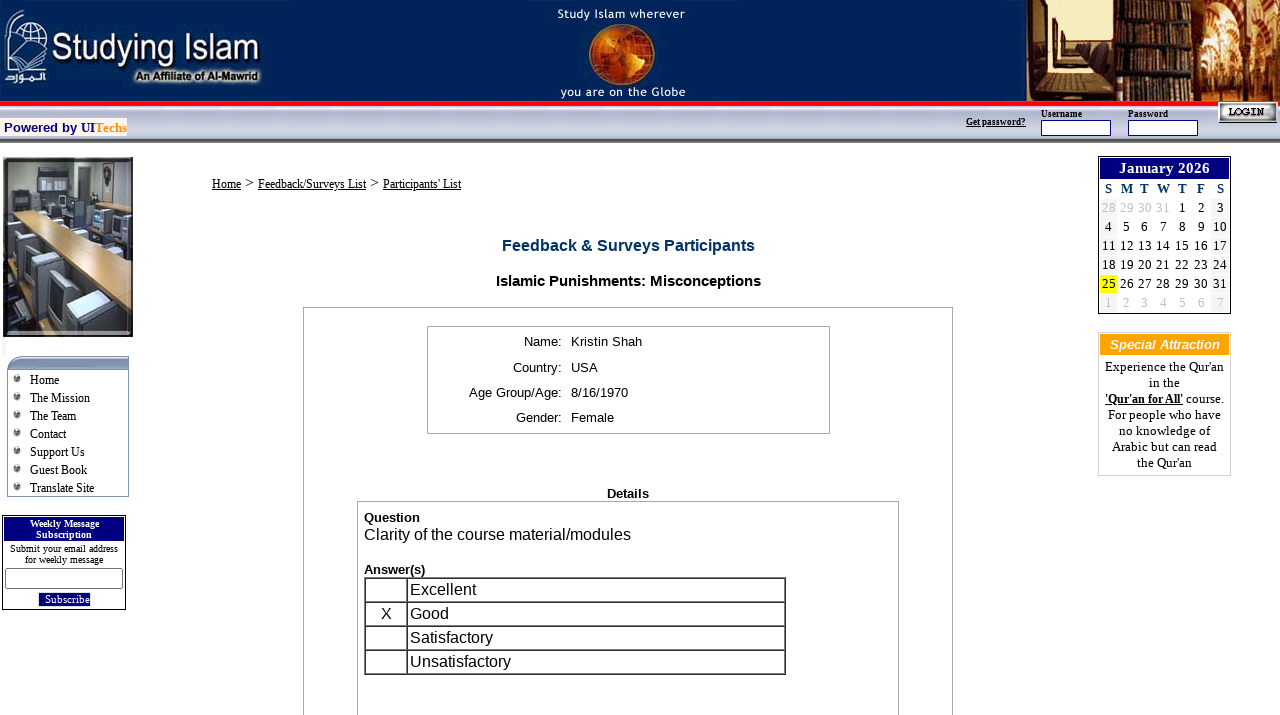

--- FILE ---
content_type: text/html; charset=utf-8
request_url: http://www.studying-islam.org/feedback/showfeedbackdetail.aspx?rid=236&sid=11&langid=1
body_size: 47799
content:

<!DOCTYPE HTML PUBLIC "-//W3C//DTD HTML 4.0 Transitional//EN">
<HTML>
	<HEAD>
		<title>Studying Islam | Feedback</title>
		<meta content="True" name="vs_showGrid">
		<meta content="Microsoft Visual Studio.NET 7.0" name="GENERATOR">
		<meta content="Visual Basic 7.0" name="CODE_LANGUAGE">
		<meta content="JavaScript" name="vs_defaultClientScript">
		<meta content="http://schemas.microsoft.com/intellisense/ie5" name="vs_targetSchema">
		<LINK href="../Styles.css" type="text/css" rel="stylesheet">
	</HEAD>
	<body dir="ltr" bottomMargin="0" leftMargin="0" topMargin="0" rightMargin="0">
		<form name="Form1" method="post" action="showfeedbackdetail.aspx?rid=236&amp;sid=11&amp;langid=1" onsubmit="javascript:return WebForm_OnSubmit();" id="Form1">
<div>
<input type="hidden" name="__EVENTTARGET" id="__EVENTTARGET" value="" />
<input type="hidden" name="__EVENTARGUMENT" id="__EVENTARGUMENT" value="" />
<input type="hidden" name="__VIEWSTATE" id="__VIEWSTATE" value="/[base64]/[base64]/4HEXC/HD5SI=" />
</div>

<script type="text/javascript">
//<![CDATA[
var theForm = document.forms['Form1'];
if (!theForm) {
    theForm = document.Form1;
}
function __doPostBack(eventTarget, eventArgument) {
    if (!theForm.onsubmit || (theForm.onsubmit() != false)) {
        theForm.__EVENTTARGET.value = eventTarget;
        theForm.__EVENTARGUMENT.value = eventArgument;
        theForm.submit();
    }
}
//]]>
</script>


<script src="/WebResource.axd?d=jTWneJ5ZT4WjkEpngkZQ4t-6N0qzn9G0YHd7ecpk818LFbTBXTwW4FQKfSOy1i6xJgeog7_Xit_CMvgQ6SuNMEEuB1o1&amp;t=638313685380000000" type="text/javascript"></script>

<script language='javascript'>   var clickby ;   function chkEmptyEmail() {       if (clickby == 'email') {           if(document.Form1.Weeklymessage1_tbEmailAddress.value == '' || document.Form1.Weeklymessage1_tbEmailAddress.value == ' ') {               window.alert('Email Address required.');               return false ;            }            else {return true ;}        }    }</script>
<script src="/WebResource.axd?d=1ZmmhHbfMgflyxdPIwRP4IG1W0uhutiMGOG9wRWqo3mkKo1oy3HdisI_bAjMQoj1y2HkRsPzNYsPjhsCtFJI3dxmfME1&amp;t=638313685380000000" type="text/javascript"></script>
<script type="text/javascript">
//<![CDATA[
function WebForm_OnSubmit() {
if (typeof(ValidatorOnSubmit) == "function" && ValidatorOnSubmit() == false) return false;return chkEmptyEmail();
return true;
}
//]]>
</script>

<div>

	<input type="hidden" name="__VIEWSTATEGENERATOR" id="__VIEWSTATEGENERATOR" value="C0E68A32" />
	<input type="hidden" name="__EVENTVALIDATION" id="__EVENTVALIDATION" value="/wEWBgLA6ojgCgLD9vnQBAL97bvHCgKYh4roCQKPzr2PCwKdrajuA1imcg1lL1K3ZXidbcc8tx1G20kA" />
</div>
			<TABLE id="Table1" cellSpacing="0" cellPadding="0" width="100%" align="center" bgColor="#ffffff"
				border="0">
				<TR>
					<TD align="center">
<TABLE id="Table1" height="63" cellSpacing="0" cellPadding="0" width="100%" bgColor="#002359"
	border="0">
	<TR>
		<TD align="left" width="33%">
			<map name="mapLink">
				<area shape="RECT" coords="135,68,260,85" href="al-mawrid.htm" title="Visit Al-Mawrid at www.al-mawrid.org"
					target="_blank">
			</map><img src="../images/newheader_01.gif" hspace="0" vspace="0" border="0" usemap="#mapLink" />
		</TD>
		<TD align="center" width="33%"><img src="../images/newheader_02.gif" hspace="0" vspace="0" border="0" /></TD>
		<TD align="right"><A name="top"></A><img src="../images/newheader_03.gif" hspace="0" vspace="0" border="0" /></TD>
	</TR>
	<TR>
		<TD colSpan="3">
			<table id="Headerstudyi1_myHeaderButtonsTable" cellspacing="0" cellpadding="0" width="100%" border="0" background="http://www.studying-islam.org//images/back_up.jpg">
	<tr>
		<TD style="HEIGHT: 40px" width="50%" height="40" valign="middle"><FONT size="1"><br>
							<table cellpadding="0" cellspacing="0" border="0" bgcolor="seashell">
								<TBODY>
									<tr>
										<td><FONT face="Arial"><STRONG> <FONT style="BACKGROUND-COLOR: seashell">&nbsp;<FONT color="navy" size="2">Powered 
															by</FONT></FONT><FONT style="BACKGROUND-COLOR: seashell" size="2"> </FONT>
												</STRONG></FONT><FONT face="Arial Black"><STRONG><FONT style="BACKGROUND-COLOR: seashell">
														<FONT size="2"><A target="_blank" style="TEXT-DECORATION:none" href="http://www.uitechs.com">
																<FONT color="darkblue">UI</FONT><FONT color="#ff8c00">Techs</FONT></A></FONT></FONT></STRONG></FONT>
						</FONT>
					</TD>
				</TR>
			</TABLE>
			</FONT>
		</TD>
		<TD style="HEIGHT: 40px" valign="middle" align="right" width="50%">
			<table id="Headerstudyi1_loginTable" style="HEIGHT: 40px" height="40" cellspacing="0" cellpadding="0" width="400" border="0">
			<tr>
				<td valign="middle" align="right" width="85%"><div id="Headerstudyi1_panelLogin">
					
							<TABLE cellSpacing="0" cellPadding="0" width="250" border="0">
								<TR>
									<TD vAlign="middle" rowSpan="2"><a href="javascript:window.open('http://www.studying-islam.org/forgotPass.aspx', '', 'height=200, width=300, toolbars=0'); void('');" id="Headerstudyi1_ForgotPassLink" style="FONT-SIZE: 7pt; COLOR: black; FONT-FAMILY: Verdana"><STRONG>Get password?</STRONG></a></TD>
									<TD style="HEIGHT: 12px"><SPAN style="FONT-SIZE: 7pt; FONT-FAMILY: times new roman"><B>Username</B></SPAN></TD>
									<TD style="HEIGHT: 12px"><SPAN style="FONT-SIZE: 7pt; FONT-FAMILY: times new roman"><B>Password</B></SPAN></TD>
								</TR>
								<TR>
									<TD>
										<input name="Headerstudyi1$tbloginUsername" type="text" id="Headerstudyi1_tbloginUsername" title="Username" style="border-color:Navy;border-width:1px;border-style:Solid;font-size:8pt;width:70px;" /></TD>
									<TD>
										<input name="Headerstudyi1$tbloginPassword" type="password" id="Headerstudyi1_tbloginPassword" title="Password" style="border-color:Navy;border-width:1px;border-style:Solid;font-size:8pt;width:70px;" /></TD>
								</TR>
							</TABLE>
						
				</div></td>
				<td valign="bottom" align="center" width="15%"><div id="Headerstudyi1_PanelButton">
					
<input type="image" name="Headerstudyi1$btloginSubmit" id="Headerstudyi1_btloginSubmit" src="../images/login.gif" onclick="clickby = '';" style="border-width:0px;" />&nbsp; 
                  
				</div></td>
			</tr>
		</table>
		
		</TD>
	</tr>
	<tr bgcolor="white">
		<td align="center" colspan="2"><span id="Headerstudyi1_lblMessages" style="color:Red;font-family:tahoma;font-size:11pt;font-weight:bold;"></span></td>
	</tr>
</table>

</TD></TR></TBODY></TABLE>
</TD>
				</TR>
				<TR>
					<TD align="center"><FONT size="1">&nbsp;</FONT></TD>
				</TR>
				<TR>
					<TD align="center">
						<TABLE id="Table2" cellSpacing="1" cellPadding="1" width="100%" align="center" border="0">
							<TR>
								<TD vAlign="top" align="left" width="16%">
									<TABLE id="Table4" cellSpacing="0" cellPadding="0" width="100%" align="center" border="0">
										<TR>
											<TD align="center">
<TABLE id="Table1" cellSpacing="0" cellPadding="0" width="100" align="left" border="0">
	<TR>
		<TD align="left" valign="top"><img src="../images/Home18.jpg" hspace="0" align="middle" vspace="0" /></TD>
	</TR>
	<TR>
		<TD><FONT style="BACKGROUND-COLOR: #f5f5f5">&nbsp;</FONT></TD>
	</TR>
	<TR>
		<TD>
			<TABLE id="Table2" cellSpacing="0" cellPadding="0" width="122" align="center" border="0">
				<TR>
					<TD align="center"><img src="../images/hdeader.gif" /></TD>
				</TR>
				<TR>
					<TD align="center">
						<TABLE id="Table3" cellSpacing="0" cellPadding="0" width="122" border="0" class="leftsidetable">
							<TR>
								<TD>&nbsp;<img src="../images/dot.jpg" />&nbsp;
									<a id="Leftsidelinks1_hpHome" class="leftsidelinks" href="../index.aspx">Home</a></TD>
							</TR>
							<TR>
								<TD>&nbsp;<img src="../images/dot.jpg" />&nbsp;
									<a id="Leftsidelinks1_hpMission" class="leftsidelinks" href="../mission.aspx">The Mission</a></TD>
							</TR>
							<TR>
								<TD>&nbsp;<img src="../images/dot.jpg" />&nbsp;
									<a id="Leftsidelinks1_hpTeam" class="leftsidelinks" href="../team.aspx">The Team</a></TD>
							</TR>
							<TR>
								<TD>&nbsp;<img src="../images/dot.jpg" />&nbsp;
									<a id="Leftsidelinks1_hpContact" class="leftsidelinks" href="../contact.aspx">Contact</a></TD>
							</TR>
							<TR>
								<TD>&nbsp;<img src="../images/dot.jpg" id="Leftsidelinks1_Img1" />&nbsp;
									<a id="Leftsidelinks1_HyperLink1" class="leftsidelinks" href="../donations.aspx">Support Us</a></TD>
							</TR>
							<TR>
								<TD>&nbsp;<img src="../images/dot.jpg" />&nbsp;
									<a id="Leftsidelinks1_HyperLink5" class="leftsidelinks" href="../guestbook.aspx">Guest Book</a></TD>
							</TR>
							<TR>
								<TD>&nbsp;<img src="../images/dot.jpg" />&nbsp;
									<a id="Leftsidelinks1_hpTranslate" class="leftsidelinks" href="../translate.htm" target="_blank">Translate Site</a></TD>
							</TR>
						</TABLE>
					</TD>
				</TR>
			</TABLE>
		</TD>
	</TR>
</TABLE>
</TD>
										</TR>
										<TR>
											<TD align="center"><BR>
												
<TABLE id="btlPoll" style="BORDER-RIGHT: black 1px solid; BORDER-TOP: black 1px solid; BORDER-LEFT: black 1px solid; BORDER-BOTTOM: black 1px solid"
	cellSpacing="1" cellPadding="1" width="120" border="0" align="left">
	<TR>
		<TD align="center" bgColor="navy"><FONT face="Tahoma" color="#ffffff" size="1"><STRONG>Weekly 
					Message Subscription</STRONG></FONT></TD>
	</TR>
	<TR>
		<TD align="center"><FONT face="Tahoma" size="1">Submit your email address for weekly 
				message</FONT></TD>
	</TR>
	<TR>
		<TD vAlign="middle" align="center">
			<input name="Weeklymessage1$tbEmailAddress" type="text" id="Weeklymessage1_tbEmailAddress" style="width:118px;" /></TD>
	</TR>
	<TR>
		<TD align="center">
			<input type="submit" name="Weeklymessage1$btSubscribe" value="Subscribe" onclick="javascript:WebForm_DoPostBackWithOptions(new WebForm_PostBackOptions(&quot;Weeklymessage1$btSubscribe&quot;, &quot;&quot;, true, &quot;&quot;, &quot;&quot;, false, false))" id="Weeklymessage1_btSubscribe" onmouseover="clickby = 'email';" style="color:White;background-color:Navy;border-color:#E0E0E0;border-width:1px;border-style:Solid;font-family:Arial Narrow;font-size:8pt;width:53px;" /></TD>
	</TR>
</TABLE>
<BR>
<BR>
<BR>
<BR>
<BR>
<BR>
<span id="Weeklymessage1_rexEmail" style="color:Red;font-family:Arial Narrow;font-size:11pt;display:none;">Invalid Email Address</span>
</TD>
										</TR>
									</TABLE>
									<BR>
									<BR>
									<BR>
								</TD>
								<TD vAlign="top" align="left" width="66%"><BR>
									&nbsp;<A class="sidelinks" href="../index.aspx">Home</A> &gt; <a href="index.aspx?langid=1" id="A1" class="sidelinks">
										Feedback/Surveys List</a>&nbsp;&gt; <a href="participants.aspx?id=11&langid=1" id="A2" class="sidelinks">
										Participants' List</a><BR>
									<br>
									<H5 align="center">Feedback &amp; Surveys&nbsp;Participants
										<BR>
										<BR>
										<span id="lblCaption" class="englishtext11" class="englishtext10">Islamic Punishments: Misconceptions</span><BR>
										<BR>
										<TABLE id="Table3" style="BORDER-RIGHT: darkgray 1px solid; BORDER-TOP: darkgray 1px solid; BORDER-LEFT: darkgray 1px solid; BORDER-BOTTOM: darkgray 1px solid"
											cellSpacing="0" cellPadding="0" width="650" align="center" border="0">
											<TBODY>
												<TR>
													<TD align="center"><BR>
														<table id="tblUserInfo" class="englishtext10" style="BORDER-RIGHT: darkgray 1px solid; BORDER-TOP: darkgray 1px solid; BORDER-LEFT: darkgray 1px solid; WIDTH: 403px; BORDER-BOTTOM: darkgray 1px solid; HEIGHT: 108px" cellspacing="3" cellpadding="3" width="403" align="center" border="0">
	<tr>
		<TD style="WIDTH: 128px" align="right">Name:</TD>
		<TD><span id="lblName">Kristin Shah</span></TD>
	</tr>
	<tr>
		<TD style="WIDTH: 128px" align="right">Country:</TD>
		<TD><span id="lblCountry">USA</span></TD>
	</tr>
	<tr>
		<TD style="WIDTH: 128px; HEIGHT: 21px" align="right">Age Group/Age:</TD>
		<TD style="HEIGHT: 21px"><span id="lblAgeGroup">8/16/1970</span></TD>
	</tr>
	<tr>
		<TD style="WIDTH: 128px" align="right">Gender:</TD>
		<TD><span id="lblGender">Female</span></TD>
	</tr>
</table>

														<BR>
														<BR>
														<p id="paraMain" class="englishtext12">
																	<table cellpadding="5" cellspacing="1" border="0" width="85%" align="center" style="BORDER-RIGHT: darkgray 1px solid; BORDER-TOP: darkgray 1px solid; BORDER-LEFT: darkgray 1px solid; BORDER-BOTTOM: darkgray 1px solid; ">
																		<caption class="englishtextbold10">
																			Details</caption>
																
																	<tr>
																		<td>
																			<span class="englishtextbold10">Question</span>
																			<span id="repQuestion_ctl01_lblQuestionText">
																				<br>
																				Clarity of the course material/modules</span><br>
																			<br>
																			<span class="englishtextbold10">Answer(s)</span>
																			<table cellpadding='2' cellspacing='0' border='1' width='80%'><tr><td width='10%' align='center'>&nbsp;</td><td width='90%'>Excellent</td></tr><tr><td width='10%' align='center'>X</td><td width='90%'>Good</td></tr><tr><td width='10%' align='center'>&nbsp;</td><td width='90%'>Satisfactory</td></tr><tr><td width='10%' align='center'>&nbsp;</td><td width='90%'>Unsatisfactory</td></tr></table>
																			<br>
																			<br>
																		</td>
																	</tr>
																
																	<tr>
																		<td>
																			<span class="englishtextbold10">Question</span>
																			<span id="repQuestion_ctl02_lblQuestionText">
																				<br>
																				Exhaustive/Self-taught nature of the course material</span><br>
																			<br>
																			<span class="englishtextbold10">Answer(s)</span>
																			<table cellpadding='2' cellspacing='0' border='1' width='80%'><tr><td width='10%' align='center'>&nbsp;</td><td width='90%'>Excellent</td></tr><tr><td width='10%' align='center'>X</td><td width='90%'>Good</td></tr><tr><td width='10%' align='center'>&nbsp;</td><td width='90%'>Satisfactory</td></tr><tr><td width='10%' align='center'>&nbsp;</td><td width='90%'>Unsatisfactory</td></tr></table>
																			<br>
																			<br>
																		</td>
																	</tr>
																
																	<tr>
																		<td>
																			<span class="englishtextbold10">Question</span>
																			<span id="repQuestion_ctl03_lblQuestionText">
																				<br>
																				Did the course instructor, when contacted, respond to your satisfaction</span><br>
																			<br>
																			<span class="englishtextbold10">Answer(s)</span>
																			<table cellpadding='2' cellspacing='0' border='1' width='80%'><tr><td width='10%' align='center'>&nbsp;</td><td width='90%'>Excellent</td></tr><tr><td width='10%' align='center'>&nbsp;</td><td width='90%'>Good</td></tr><tr><td width='10%' align='center'>X</td><td width='90%'>Satisfactory</td></tr><tr><td width='10%' align='center'>&nbsp;</td><td width='90%'>Unsatisfactory</td></tr></table>
																			<br>
																			<br>
																		</td>
																	</tr>
																
																	<tr>
																		<td>
																			<span class="englishtextbold10">Question</span>
																			<span id="repQuestion_ctl04_lblQuestionText">
																				<br>
																				Sequence adopted in covering the sub-topics of the course</span><br>
																			<br>
																			<span class="englishtextbold10">Answer(s)</span>
																			<table cellpadding='2' cellspacing='0' border='1' width='80%'><tr><td width='10%' align='center'>&nbsp;</td><td width='90%'>Excellent</td></tr><tr><td width='10%' align='center'>X</td><td width='90%'>Good</td></tr><tr><td width='10%' align='center'>&nbsp;</td><td width='90%'>Satisfactory</td></tr><tr><td width='10%' align='center'>&nbsp;</td><td width='90%'>Unsatisfactory</td></tr></table>
																			<br>
																			<br>
																		</td>
																	</tr>
																
																	<tr>
																		<td>
																			<span class="englishtextbold10">Question</span>
																			<span id="repQuestion_ctl05_lblQuestionText">
																				<br>
																				Relevance of quizzes with the course material</span><br>
																			<br>
																			<span class="englishtextbold10">Answer(s)</span>
																			<table cellpadding='2' cellspacing='0' border='1' width='80%'><tr><td width='10%' align='center'>X</td><td width='90%'>Excellent</td></tr><tr><td width='10%' align='center'>&nbsp;</td><td width='90%'>Good</td></tr><tr><td width='10%' align='center'>&nbsp;</td><td width='90%'>Satisfactory</td></tr><tr><td width='10%' align='center'>&nbsp;</td><td width='90%'>Unsatisfactory</td></tr></table>
																			<br>
																			<br>
																		</td>
																	</tr>
																
																	<tr>
																		<td>
																			<span class="englishtextbold10">Question</span>
																			<span id="repQuestion_ctl06_lblQuestionText">
																				<br>
																				Degree of clarity in the questions asked in the quizzes</span><br>
																			<br>
																			<span class="englishtextbold10">Answer(s)</span>
																			<table cellpadding='2' cellspacing='0' border='1' width='80%'><tr><td width='10%' align='center'>&nbsp;</td><td width='90%'>Excellent</td></tr><tr><td width='10%' align='center'>&nbsp;</td><td width='90%'>Good</td></tr><tr><td width='10%' align='center'>&nbsp;</td><td width='90%'>Satisfactory</td></tr><tr><td width='10%' align='center'>X</td><td width='90%'>Unsatisfactory</td></tr></table>
																			<br>
																			<br>
																		</td>
																	</tr>
																
																	<tr>
																		<td>
																			<span class="englishtextbold10">Question</span>
																			<span id="repQuestion_ctl07_lblQuestionText">
																				<br>
																				Stimulation of your desire to know more about the course topics</span><br>
																			<br>
																			<span class="englishtextbold10">Answer(s)</span>
																			<table cellpadding='2' cellspacing='0' border='1' width='80%'><tr><td width='10%' align='center'>&nbsp;</td><td width='90%'>Excellent</td></tr><tr><td width='10%' align='center'>X</td><td width='90%'>Good</td></tr><tr><td width='10%' align='center'>&nbsp;</td><td width='90%'>Satisfactory</td></tr><tr><td width='10%' align='center'>&nbsp;</td><td width='90%'>Unsatisfactory</td></tr></table>
																			<br>
																			<br>
																		</td>
																	</tr>
																
																	<tr>
																		<td>
																			<span class="englishtextbold10">Question</span>
																			<span id="repQuestion_ctl08_lblQuestionText">
																				<br>
																				Was the time allowed for the quizzes sufficient to solve them?</span><br>
																			<br>
																			<span class="englishtextbold10">Answer(s)</span>
																			<table cellpadding='2' cellspacing='0' border='1' width='80%'><tr><td width='10%' align='center'>X</td><td width='90%'>Excellent</td></tr><tr><td width='10%' align='center'>&nbsp;</td><td width='90%'>Good</td></tr><tr><td width='10%' align='center'>&nbsp;</td><td width='90%'>Satisfactory</td></tr><tr><td width='10%' align='center'>&nbsp;</td><td width='90%'>Unsatisfactory</td></tr></table>
																			<br>
																			<br>
																		</td>
																	</tr>
																
																	<tr>
																		<td>
																			<span class="englishtextbold10">Question</span>
																			<span id="repQuestion_ctl09_lblQuestionText">
																				<br>
																				Did the course help you resolve some of your questions about Islam, if any, please state?</span><br>
																			<br>
																			<span class="englishtextbold10">Answer(s)</span>
																			<table cellpadding='2' cellspacing='0' border='1' width='80%'><td width='100%'>I was very pleased to read the bit about witnesses and the neccessity of having two men or one man and two women being specific to bearing witness over a document only and not in general. Lots of good discussions in our house about this :)</td></table>
																			<br>
																			<br>
																		</td>
																	</tr>
																
																	<tr>
																		<td>
																			<span class="englishtextbold10">Question</span>
																			<span id="repQuestion_ctl10_lblQuestionText">
																				<br>
																				Difficulties encountered in covering the course</span><br>
																			<br>
																			<span class="englishtextbold10">Answer(s)</span>
																			<table cellpadding='2' cellspacing='0' border='1' width='80%'><td width='100%'>I believe I've already supplied sufficient details to the course instructor and dean.</td></table>
																			<br>
																			<br>
																		</td>
																	</tr>
																
																	<tr>
																		<td>
																			<span class="englishtextbold10">Question</span>
																			<span id="repQuestion_ctl11_lblQuestionText">
																				<br>
																				Topics that you enjoyed the most</span><br>
																			<br>
																			<span class="englishtextbold10">Answer(s)</span>
																			<table cellpadding='2' cellspacing='0' border='1' width='80%'><td width='100%'>always happy to learn something new</td></table>
																			<br>
																			<br>
																		</td>
																	</tr>
																
																	<tr>
																		<td>
																			<span class="englishtextbold10">Question</span>
																			<span id="repQuestion_ctl12_lblQuestionText">
																				<br>
																				Any topic that you would like to add to this course?</span><br>
																			<br>
																			<span class="englishtextbold10">Answer(s)</span>
																			<table cellpadding='2' cellspacing='0' border='1' width='80%'><td width='100%'>not really qualified to be adding to courses at this time</td></table>
																			<br>
																			<br>
																		</td>
																	</tr>
																
																	<tr>
																		<td>
																			<span class="englishtextbold10">Question</span>
																			<span id="repQuestion_ctl13_lblQuestionText">
																				<br>
																				Would you like to become a Moderator of this course?</span><br>
																			<br>
																			<span class="englishtextbold10">Answer(s)</span>
																			<table cellpadding='2' cellspacing='0' border='1' width='80%'><td width='100%'>no, thank you</td></table>
																			<br>
																			<br>
																		</td>
																	</tr>
																
																	<tr>
																		<td>
																			<span class="englishtextbold10">Question</span>
																			<span id="repQuestion_ctl14_lblQuestionText">
																				<br>
																				Would you like to do some advanced assignments on this course?</span><br>
																			<br>
																			<span class="englishtextbold10">Answer(s)</span>
																			<table cellpadding='2' cellspacing='0' border='1' width='80%'><td width='100%'>what would the advanced assignments entail?</td></table>
																			<br>
																			<br>
																		</td>
																	</tr>
																
																	<tr>
																		<td>
																			<span class="englishtextbold10">Question</span>
																			<span id="repQuestion_ctl15_lblQuestionText">
																				<br>
																				Overall Comments / Suggestions/</span><br>
																			<br>
																			<span class="englishtextbold10">Answer(s)</span>
																			<table cellpadding='2' cellspacing='0' border='1' width='80%'><td width='100%'>This actually goes for all the courses: the footnotes should be on the same page as their assigned descriptions. Sometimes you have to get to the next page to find the correlating description or explanation. I don't know how hard it is to change this, but it seems a minor adjustment in page breaks would do it.</td></table>
																			<br>
																			<br>
																		</td>
																	</tr>
																
										</TABLE>
										<BR>
									</p></TD>
							</TR>
						</TABLE>
						</H5></TD>
					<TD vAlign="top" align="center" width="18%"><table id="Calendar1_calStudyIslam" cellspacing="1" cellpadding="1" title="Calendar" border="0" style="background-color:White;border-color:Black;border-width:1px;border-style:Solid;font-family:Tahoma;font-size:10pt;height:152px;width:133px;">
	<tr><td colspan="7" style="background-color:Navy;"><table cellspacing="0" border="0" style="color:White;font-family:Tahoma;font-size:11pt;font-weight:bold;width:100%;border-collapse:collapse;">
		<tr><td align="center" style="width:70%;">January 2026</td></tr>
	</table></td></tr><tr><th align="center" valign="top" abbr="Sunday" scope="col" style="font-family:Tahoma;font-size:10pt;white-space:nowrap;">S</th><th align="center" valign="top" abbr="Monday" scope="col" style="font-family:Tahoma;font-size:10pt;white-space:nowrap;">M</th><th align="center" valign="top" abbr="Tuesday" scope="col" style="font-family:Tahoma;font-size:10pt;white-space:nowrap;">T</th><th align="center" valign="top" abbr="Wednesday" scope="col" style="font-family:Tahoma;font-size:10pt;white-space:nowrap;">W</th><th align="center" valign="top" abbr="Thursday" scope="col" style="font-family:Tahoma;font-size:10pt;white-space:nowrap;">T</th><th align="center" valign="top" abbr="Friday" scope="col" style="font-family:Tahoma;font-size:10pt;white-space:nowrap;">F</th><th align="center" valign="top" abbr="Saturday" scope="col" style="font-family:Tahoma;font-size:10pt;white-space:nowrap;">S</th></tr><tr><td align="center" style="color:Silver;background-color:WhiteSmoke;font-family:Tahoma;font-size:10pt;width:14%;">28</td><td align="center" style="color:Silver;background-color:White;font-family:Tahoma;font-size:10pt;width:14%;">29</td><td align="center" style="color:Silver;background-color:White;font-family:Tahoma;font-size:10pt;width:14%;">30</td><td align="center" style="color:Silver;background-color:White;font-family:Tahoma;font-size:10pt;width:14%;">31</td><td align="center" style="background-color:White;font-size:10pt;width:14%;">1</td><td align="center" style="background-color:White;font-size:10pt;width:14%;">2</td><td align="center" style="background-color:WhiteSmoke;font-size:10pt;width:14%;">3</td></tr><tr><td align="center" style="background-color:WhiteSmoke;font-size:10pt;width:14%;">4</td><td align="center" style="background-color:White;font-size:10pt;width:14%;">5</td><td align="center" style="background-color:White;font-size:10pt;width:14%;">6</td><td align="center" style="background-color:White;font-size:10pt;width:14%;">7</td><td align="center" style="background-color:White;font-size:10pt;width:14%;">8</td><td align="center" style="background-color:White;font-size:10pt;width:14%;">9</td><td align="center" style="background-color:WhiteSmoke;font-size:10pt;width:14%;">10</td></tr><tr><td align="center" style="background-color:WhiteSmoke;font-size:10pt;width:14%;">11</td><td align="center" style="background-color:White;font-size:10pt;width:14%;">12</td><td align="center" style="background-color:White;font-size:10pt;width:14%;">13</td><td align="center" style="background-color:White;font-size:10pt;width:14%;">14</td><td align="center" style="background-color:White;font-size:10pt;width:14%;">15</td><td align="center" style="background-color:White;font-size:10pt;width:14%;">16</td><td align="center" style="background-color:WhiteSmoke;font-size:10pt;width:14%;">17</td></tr><tr><td align="center" style="background-color:WhiteSmoke;font-size:10pt;width:14%;">18</td><td align="center" style="background-color:White;font-size:10pt;width:14%;">19</td><td align="center" style="background-color:White;font-size:10pt;width:14%;">20</td><td align="center" style="background-color:White;font-size:10pt;width:14%;">21</td><td align="center" style="background-color:White;font-size:10pt;width:14%;">22</td><td align="center" style="background-color:White;font-size:10pt;width:14%;">23</td><td align="center" style="background-color:WhiteSmoke;font-size:10pt;width:14%;">24</td></tr><tr><td align="center" style="background-color:Yellow;font-size:10pt;width:14%;">25</td><td align="center" style="background-color:White;font-size:10pt;width:14%;">26</td><td align="center" style="background-color:White;font-size:10pt;width:14%;">27</td><td align="center" style="background-color:White;font-size:10pt;width:14%;">28</td><td align="center" style="background-color:White;font-size:10pt;width:14%;">29</td><td align="center" style="background-color:White;font-size:10pt;width:14%;">30</td><td align="center" style="background-color:WhiteSmoke;font-size:10pt;width:14%;">31</td></tr><tr><td align="center" style="color:Silver;background-color:WhiteSmoke;font-family:Tahoma;font-size:10pt;width:14%;">1</td><td align="center" style="color:Silver;background-color:White;font-family:Tahoma;font-size:10pt;width:14%;">2</td><td align="center" style="color:Silver;background-color:White;font-family:Tahoma;font-size:10pt;width:14%;">3</td><td align="center" style="color:Silver;background-color:White;font-family:Tahoma;font-size:10pt;width:14%;">4</td><td align="center" style="color:Silver;background-color:White;font-family:Tahoma;font-size:10pt;width:14%;">5</td><td align="center" style="color:Silver;background-color:White;font-family:Tahoma;font-size:10pt;width:14%;">6</td><td align="center" style="color:Silver;background-color:WhiteSmoke;font-family:Tahoma;font-size:10pt;width:14%;">7</td></tr>
</table>
<BR>
						
<TABLE id="Table1" style="BORDER-RIGHT: lightgrey 1px solid; BORDER-TOP: lightgrey 1px solid; BORDER-LEFT: lightgrey 1px solid; BORDER-BOTTOM: lightgrey 1px solid" cellSpacing="1" cellPadding="3" width="133" border="0">
	<TR>
		<TD align="middle" bgColor="orange"><SPAN class="englishtextbold10white"><EM>Special</EM>
				<EM>Attraction</EM></SPAN></TD>
	</TR>
	<TR>
		<TD align="middle"><FONT face="Tahoma" size="2">Experience the Qur'an in the
				<BR>
				<STRONG><A class="sidelinks" href="special.aspx">'Qur'an for All'</A></STRONG> course. 
				For people who have no knowledge of Arabic but can read the Qur'an</FONT></TD>
	</TR>
</TABLE>
</TD>
				</TR>
			</TABLE>
			</TD></TR>
			<TR>
				<TD align="center">
<!-- AddThis Button BEGIN -->
<div class="addthis_toolbox addthis_default_style">
<a href="http://www.addthis.com/bookmark.php?v=250&amp;username=xa-4c7e2ed569f57b0c" class="addthis_button_compact">Share</a>
<span class="addthis_separator">|</span>
<a class="addthis_button_facebook"></a>
<a class="addthis_button_myspace"></a>
<a class="addthis_button_google"></a>
<a class="addthis_button_twitter"></a>
</div>
<script type="text/javascript" src="http://s7.addthis.com/js/250/addthis_widget.js#username=xa-4c7e2ed569f57b0c"></script>
<!-- AddThis Button END -->
<br>
<br>
<table cellspacing="0" cellpadding="0" width="100%" border="0">
	<!--
	<tr>
		<td align="center" height="100">
<script type="text/javascript"><!--
/*
google_ad_client = "pub-5029633914872376";
google_ad_width = 728;
google_ad_height = 90;
google_ad_format = "728x90_as";
google_ad_type = "text";
//2007-06-10: studying-islam.org, studying-islam.org/forum
google_ad_channel = "9277811637+4137909543";
google_color_border = "336699";
google_color_bg = "FFFFFF";
google_color_link = "0000FF";
google_color_text = "000000";
google_color_url = "008000";
*/
//-->
	<!--</script>-->
	<!--
<script type="text/javascript"
  src="http://pagead2.googlesyndication.com/pagead/show_ads.js">
</script>		
		</td>
	</tr>
-->
	<tr>
		<td>
			<table id="Footerstudyi1_myFooterTable1" cellspacing="0" cellpadding="3" width="100%" border="0" background="http://www.studying-islam.org//images/back_bottom.gif">
	<tr>
		<td valign="top" height="18">
						<div class="englishtext7" align="center">Copyright <b>Studying-Islam&nbsp;</b>© 
							2003-7&nbsp;&nbsp;|&nbsp;<a href="../privacy.aspx" id="Footerstudyi1_hpPrivacy" class="englishtextbold7">Privacy 
								Policy</a>&nbsp;&nbsp;| <a class="englishtextbold7" href="codeofconduct.aspx">Code 
								of Conduct</a> &nbsp;|<b>&nbsp;</b>An Affiliate of <a class="englishtextbold7" href="http://www.al-mawrid.org/" target="_blank">
								Al-Mawrid Institute of Islamic Sciences&nbsp;®</a></div>
					</td>
		<td valign="top" align="right" height="18"><a class="englishtext7" href="#top">Top</a><span class="englishtext7">&nbsp;&nbsp;&nbsp;&nbsp;</span></td>
	</tr>
</table>

		</td>
	</tr>
	<tr>
		<td>
			<!-- COPYRIGHT 1997-2001 WEBSIDESTORY, INC. ALL RIGHTS RESERVED. U.S.PATENT PENDING. Privacy notice at: http://websidestory.com/privacy -->
			<div align="center"><br>
				
				<a style="margin-bottom:5px" target="_blank" href="http://www.hamid-uddin-farahi.org"><img src="../images/Banner-Ren_St-Site.jpg" id="Footerstudyi1_Img2" border="0" /></a>
				<br />
				<a style="margin-bottom:5px" target="_blank" href="http://www.amin-ahsan-islahi.com"><img src="../images/Islahi1.gif" id="Footerstudyi1_Img3" border="0" /></a>
				<br />
				<a style="margin-bottom:5px" target="_blank" href="http://javedahmadghamidi.com"><img src="../images/JavedAhmadGhamidi.jpg" id="Footerstudyi1_Img1" border="0" /></a>
				<br />
				<a style="margin-bottom:5px" target="_blank" href="http://www.exploring-islam.com"><img src="../images/ExploringIslam.jpg" id="Footerstudyi1_imgExploringIslam" border="0" /></a>
				<br />
				<a href="http://extremetracking.com/open?login=studyi" target="_top"><img src="http://t1.extreme-dm.com/i.gif" name="EXim" border="0" height="38" width="41"
						alt="eXTReMe Tracker"></img></a>
				<script type="text/javascript" language="javascript1.2"><!--
EXs=screen;EXw=EXs.width;navigator.appName!="Netscape"?
EXb=EXs.colorDepth:EXb=EXs.pixelDepth;//-->
				</script>
				<script type="text/javascript"><!--
var EXlogin='studyi' // Login
var EXvsrv='s10' // VServer
navigator.javaEnabled()==1?EXjv="y":EXjv="n";
EXd=document;EXw?"":EXw="na";EXb?"":EXb="na";
EXd.write("<img src=http://e1.extreme-dm.com",
"/"+EXvsrv+".g?login="+EXlogin+"&amp;",
"jv="+EXjv+"&amp;j=y&amp;srw="+EXw+"&amp;srb="+EXb+"&amp;",
"l="+escape(EXd.referrer)+" height=1 width=1>");//-->
				</script>
				<noscript>
					<img height="1" width="1" alt="" src="http://e1.extreme-dm.com/s10.g?login=studyi&amp;j=n&amp;jv=n">
				</noscript>
				<br></NOSCRIPT> 
				<!--//--> <!-- END WEBSIDESTORY CODE  --> 
				</FONT></div>
			</SPAN>
		</td>
	</tr>
</table>
</TD>
			</TR>
			</TBODY></TABLE>
<script type="text/javascript">
//<![CDATA[
var Page_Validators =  new Array(document.getElementById("Weeklymessage1_rexEmail"));
//]]>
</script>

<script type="text/javascript">
//<![CDATA[
var Weeklymessage1_rexEmail = document.all ? document.all["Weeklymessage1_rexEmail"] : document.getElementById("Weeklymessage1_rexEmail");
Weeklymessage1_rexEmail.controltovalidate = "Weeklymessage1_tbEmailAddress";
Weeklymessage1_rexEmail.errormessage = "Invalid Email Address";
Weeklymessage1_rexEmail.display = "Dynamic";
Weeklymessage1_rexEmail.evaluationfunction = "RegularExpressionValidatorEvaluateIsValid";
Weeklymessage1_rexEmail.validationexpression = "\\w+([-+.]\\w+)*@\\w+([-.]\\w+)*\\.\\w+([-.]\\w+)*";
//]]>
</script>


<script type="text/javascript">
//<![CDATA[

var Page_ValidationActive = false;
if (typeof(ValidatorOnLoad) == "function") {
    ValidatorOnLoad();
}

function ValidatorOnSubmit() {
    if (Page_ValidationActive) {
        return ValidatorCommonOnSubmit();
    }
    else {
        return true;
    }
}
        //]]>
</script>
</form>
	</body>
</HTML>
